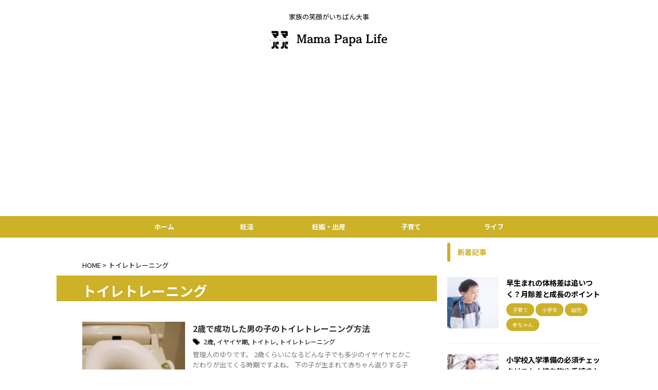

--- FILE ---
content_type: text/html; charset=UTF-8
request_url: https://mamapapalife.com/tag/%E3%83%88%E3%82%A4%E3%83%AC%E3%83%88%E3%83%AC%E3%83%BC%E3%83%8B%E3%83%B3%E3%82%B0
body_size: 14713
content:
<!DOCTYPE html>
<!--[if lt IE 7]>
<html class="ie6" lang="ja"> <![endif]-->
<!--[if IE 7]>
<html class="i7" lang="ja"> <![endif]-->
<!--[if IE 8]>
<html class="ie" lang="ja"> <![endif]-->
<!--[if gt IE 8]><!-->
<html lang="ja" class="s-navi-search-overlay ">
	<!--<![endif]-->
	<head prefix="og: http://ogp.me/ns# fb: http://ogp.me/ns/fb# article: http://ogp.me/ns/article#">
		
	<!-- Global site tag (gtag.js) - Google Analytics -->
	<script async src="https://www.googletagmanager.com/gtag/js?id=G-PRM45B02BT"></script>
	<script>
	  window.dataLayer = window.dataLayer || [];
	  function gtag(){dataLayer.push(arguments);}
	  gtag('js', new Date());

	  gtag('config', 'G-PRM45B02BT');
	</script>
			<meta charset="UTF-8" >
		<meta name="viewport" content="width=device-width,initial-scale=1.0,user-scalable=no,viewport-fit=cover">
		<meta name="format-detection" content="telephone=no" >
		<meta name="referrer" content="no-referrer-when-downgrade"/>

					<meta name="robots" content="noindex,follow">
		
		<link rel="alternate" type="application/rss+xml" title="Mama Papa Life RSS Feed" href="https://mamapapalife.com/feed" />
		<link rel="pingback" href="https://mamapapalife.com/xmlrpc.php" >
		<!--[if lt IE 9]>
		<script src="https://mamapapalife.com/wp-content/themes/affinger/js/html5shiv.js"></script>
		<![endif]-->
				<meta name='robots' content='max-image-preview:large' />
<title>トイレトレーニング - Mama Papa Life</title>
<link rel='dns-prefetch' href='//ajax.googleapis.com' />
<script type="text/javascript">
window._wpemojiSettings = {"baseUrl":"https:\/\/s.w.org\/images\/core\/emoji\/14.0.0\/72x72\/","ext":".png","svgUrl":"https:\/\/s.w.org\/images\/core\/emoji\/14.0.0\/svg\/","svgExt":".svg","source":{"concatemoji":"https:\/\/mamapapalife.com\/wp-includes\/js\/wp-emoji-release.min.js?ver=6.3.2"}};
/*! This file is auto-generated */
!function(i,n){var o,s,e;function c(e){try{var t={supportTests:e,timestamp:(new Date).valueOf()};sessionStorage.setItem(o,JSON.stringify(t))}catch(e){}}function p(e,t,n){e.clearRect(0,0,e.canvas.width,e.canvas.height),e.fillText(t,0,0);var t=new Uint32Array(e.getImageData(0,0,e.canvas.width,e.canvas.height).data),r=(e.clearRect(0,0,e.canvas.width,e.canvas.height),e.fillText(n,0,0),new Uint32Array(e.getImageData(0,0,e.canvas.width,e.canvas.height).data));return t.every(function(e,t){return e===r[t]})}function u(e,t,n){switch(t){case"flag":return n(e,"\ud83c\udff3\ufe0f\u200d\u26a7\ufe0f","\ud83c\udff3\ufe0f\u200b\u26a7\ufe0f")?!1:!n(e,"\ud83c\uddfa\ud83c\uddf3","\ud83c\uddfa\u200b\ud83c\uddf3")&&!n(e,"\ud83c\udff4\udb40\udc67\udb40\udc62\udb40\udc65\udb40\udc6e\udb40\udc67\udb40\udc7f","\ud83c\udff4\u200b\udb40\udc67\u200b\udb40\udc62\u200b\udb40\udc65\u200b\udb40\udc6e\u200b\udb40\udc67\u200b\udb40\udc7f");case"emoji":return!n(e,"\ud83e\udef1\ud83c\udffb\u200d\ud83e\udef2\ud83c\udfff","\ud83e\udef1\ud83c\udffb\u200b\ud83e\udef2\ud83c\udfff")}return!1}function f(e,t,n){var r="undefined"!=typeof WorkerGlobalScope&&self instanceof WorkerGlobalScope?new OffscreenCanvas(300,150):i.createElement("canvas"),a=r.getContext("2d",{willReadFrequently:!0}),o=(a.textBaseline="top",a.font="600 32px Arial",{});return e.forEach(function(e){o[e]=t(a,e,n)}),o}function t(e){var t=i.createElement("script");t.src=e,t.defer=!0,i.head.appendChild(t)}"undefined"!=typeof Promise&&(o="wpEmojiSettingsSupports",s=["flag","emoji"],n.supports={everything:!0,everythingExceptFlag:!0},e=new Promise(function(e){i.addEventListener("DOMContentLoaded",e,{once:!0})}),new Promise(function(t){var n=function(){try{var e=JSON.parse(sessionStorage.getItem(o));if("object"==typeof e&&"number"==typeof e.timestamp&&(new Date).valueOf()<e.timestamp+604800&&"object"==typeof e.supportTests)return e.supportTests}catch(e){}return null}();if(!n){if("undefined"!=typeof Worker&&"undefined"!=typeof OffscreenCanvas&&"undefined"!=typeof URL&&URL.createObjectURL&&"undefined"!=typeof Blob)try{var e="postMessage("+f.toString()+"("+[JSON.stringify(s),u.toString(),p.toString()].join(",")+"));",r=new Blob([e],{type:"text/javascript"}),a=new Worker(URL.createObjectURL(r),{name:"wpTestEmojiSupports"});return void(a.onmessage=function(e){c(n=e.data),a.terminate(),t(n)})}catch(e){}c(n=f(s,u,p))}t(n)}).then(function(e){for(var t in e)n.supports[t]=e[t],n.supports.everything=n.supports.everything&&n.supports[t],"flag"!==t&&(n.supports.everythingExceptFlag=n.supports.everythingExceptFlag&&n.supports[t]);n.supports.everythingExceptFlag=n.supports.everythingExceptFlag&&!n.supports.flag,n.DOMReady=!1,n.readyCallback=function(){n.DOMReady=!0}}).then(function(){return e}).then(function(){var e;n.supports.everything||(n.readyCallback(),(e=n.source||{}).concatemoji?t(e.concatemoji):e.wpemoji&&e.twemoji&&(t(e.twemoji),t(e.wpemoji)))}))}((window,document),window._wpemojiSettings);
</script>
<style type="text/css">
img.wp-smiley,
img.emoji {
	display: inline !important;
	border: none !important;
	box-shadow: none !important;
	height: 1em !important;
	width: 1em !important;
	margin: 0 0.07em !important;
	vertical-align: -0.1em !important;
	background: none !important;
	padding: 0 !important;
}
</style>
	<link rel='stylesheet' id='wp-block-library-css' href='https://mamapapalife.com/wp-includes/css/dist/block-library/style.min.css?ver=6.3.2' type='text/css' media='all' />
<style id='classic-theme-styles-inline-css' type='text/css'>
/*! This file is auto-generated */
.wp-block-button__link{color:#fff;background-color:#32373c;border-radius:9999px;box-shadow:none;text-decoration:none;padding:calc(.667em + 2px) calc(1.333em + 2px);font-size:1.125em}.wp-block-file__button{background:#32373c;color:#fff;text-decoration:none}
</style>
<style id='global-styles-inline-css' type='text/css'>
body{--wp--preset--color--black: #000000;--wp--preset--color--cyan-bluish-gray: #abb8c3;--wp--preset--color--white: #ffffff;--wp--preset--color--pale-pink: #f78da7;--wp--preset--color--vivid-red: #cf2e2e;--wp--preset--color--luminous-vivid-orange: #ff6900;--wp--preset--color--luminous-vivid-amber: #fcb900;--wp--preset--color--light-green-cyan: #eefaff;--wp--preset--color--vivid-green-cyan: #00d084;--wp--preset--color--pale-cyan-blue: #8ed1fc;--wp--preset--color--vivid-cyan-blue: #0693e3;--wp--preset--color--vivid-purple: #9b51e0;--wp--preset--color--soft-red: #e92f3d;--wp--preset--color--light-grayish-red: #fdf0f2;--wp--preset--color--vivid-yellow: #ffc107;--wp--preset--color--very-pale-yellow: #fffde7;--wp--preset--color--very-light-gray: #fafafa;--wp--preset--color--very-dark-gray: #313131;--wp--preset--color--original-color-a: #00B900;--wp--preset--color--original-color-b: #f4fff4;--wp--preset--color--original-color-c: #F3E5F5;--wp--preset--color--original-color-d: #9E9D24;--wp--preset--gradient--vivid-cyan-blue-to-vivid-purple: linear-gradient(135deg,rgba(6,147,227,1) 0%,rgb(155,81,224) 100%);--wp--preset--gradient--light-green-cyan-to-vivid-green-cyan: linear-gradient(135deg,rgb(122,220,180) 0%,rgb(0,208,130) 100%);--wp--preset--gradient--luminous-vivid-amber-to-luminous-vivid-orange: linear-gradient(135deg,rgba(252,185,0,1) 0%,rgba(255,105,0,1) 100%);--wp--preset--gradient--luminous-vivid-orange-to-vivid-red: linear-gradient(135deg,rgba(255,105,0,1) 0%,rgb(207,46,46) 100%);--wp--preset--gradient--very-light-gray-to-cyan-bluish-gray: linear-gradient(135deg,rgb(238,238,238) 0%,rgb(169,184,195) 100%);--wp--preset--gradient--cool-to-warm-spectrum: linear-gradient(135deg,rgb(74,234,220) 0%,rgb(151,120,209) 20%,rgb(207,42,186) 40%,rgb(238,44,130) 60%,rgb(251,105,98) 80%,rgb(254,248,76) 100%);--wp--preset--gradient--blush-light-purple: linear-gradient(135deg,rgb(255,206,236) 0%,rgb(152,150,240) 100%);--wp--preset--gradient--blush-bordeaux: linear-gradient(135deg,rgb(254,205,165) 0%,rgb(254,45,45) 50%,rgb(107,0,62) 100%);--wp--preset--gradient--luminous-dusk: linear-gradient(135deg,rgb(255,203,112) 0%,rgb(199,81,192) 50%,rgb(65,88,208) 100%);--wp--preset--gradient--pale-ocean: linear-gradient(135deg,rgb(255,245,203) 0%,rgb(182,227,212) 50%,rgb(51,167,181) 100%);--wp--preset--gradient--electric-grass: linear-gradient(135deg,rgb(202,248,128) 0%,rgb(113,206,126) 100%);--wp--preset--gradient--midnight: linear-gradient(135deg,rgb(2,3,129) 0%,rgb(40,116,252) 100%);--wp--preset--font-size--small: .8em;--wp--preset--font-size--medium: 20px;--wp--preset--font-size--large: 1.5em;--wp--preset--font-size--x-large: 42px;--wp--preset--font-size--st-regular: 1em;--wp--preset--font-size--huge: 3em;--wp--preset--spacing--20: 0.44rem;--wp--preset--spacing--30: 0.67rem;--wp--preset--spacing--40: 1rem;--wp--preset--spacing--50: 1.5rem;--wp--preset--spacing--60: 2.25rem;--wp--preset--spacing--70: 3.38rem;--wp--preset--spacing--80: 5.06rem;--wp--preset--shadow--natural: 6px 6px 9px rgba(0, 0, 0, 0.2);--wp--preset--shadow--deep: 12px 12px 50px rgba(0, 0, 0, 0.4);--wp--preset--shadow--sharp: 6px 6px 0px rgba(0, 0, 0, 0.2);--wp--preset--shadow--outlined: 6px 6px 0px -3px rgba(255, 255, 255, 1), 6px 6px rgba(0, 0, 0, 1);--wp--preset--shadow--crisp: 6px 6px 0px rgba(0, 0, 0, 1);}:where(.is-layout-flex){gap: 0.5em;}:where(.is-layout-grid){gap: 0.5em;}body .is-layout-flow > .alignleft{float: left;margin-inline-start: 0;margin-inline-end: 2em;}body .is-layout-flow > .alignright{float: right;margin-inline-start: 2em;margin-inline-end: 0;}body .is-layout-flow > .aligncenter{margin-left: auto !important;margin-right: auto !important;}body .is-layout-constrained > .alignleft{float: left;margin-inline-start: 0;margin-inline-end: 2em;}body .is-layout-constrained > .alignright{float: right;margin-inline-start: 2em;margin-inline-end: 0;}body .is-layout-constrained > .aligncenter{margin-left: auto !important;margin-right: auto !important;}body .is-layout-constrained > :where(:not(.alignleft):not(.alignright):not(.alignfull)){max-width: var(--wp--style--global--content-size);margin-left: auto !important;margin-right: auto !important;}body .is-layout-constrained > .alignwide{max-width: var(--wp--style--global--wide-size);}body .is-layout-flex{display: flex;}body .is-layout-flex{flex-wrap: wrap;align-items: center;}body .is-layout-flex > *{margin: 0;}body .is-layout-grid{display: grid;}body .is-layout-grid > *{margin: 0;}:where(.wp-block-columns.is-layout-flex){gap: 2em;}:where(.wp-block-columns.is-layout-grid){gap: 2em;}:where(.wp-block-post-template.is-layout-flex){gap: 1.25em;}:where(.wp-block-post-template.is-layout-grid){gap: 1.25em;}.has-black-color{color: var(--wp--preset--color--black) !important;}.has-cyan-bluish-gray-color{color: var(--wp--preset--color--cyan-bluish-gray) !important;}.has-white-color{color: var(--wp--preset--color--white) !important;}.has-pale-pink-color{color: var(--wp--preset--color--pale-pink) !important;}.has-vivid-red-color{color: var(--wp--preset--color--vivid-red) !important;}.has-luminous-vivid-orange-color{color: var(--wp--preset--color--luminous-vivid-orange) !important;}.has-luminous-vivid-amber-color{color: var(--wp--preset--color--luminous-vivid-amber) !important;}.has-light-green-cyan-color{color: var(--wp--preset--color--light-green-cyan) !important;}.has-vivid-green-cyan-color{color: var(--wp--preset--color--vivid-green-cyan) !important;}.has-pale-cyan-blue-color{color: var(--wp--preset--color--pale-cyan-blue) !important;}.has-vivid-cyan-blue-color{color: var(--wp--preset--color--vivid-cyan-blue) !important;}.has-vivid-purple-color{color: var(--wp--preset--color--vivid-purple) !important;}.has-black-background-color{background-color: var(--wp--preset--color--black) !important;}.has-cyan-bluish-gray-background-color{background-color: var(--wp--preset--color--cyan-bluish-gray) !important;}.has-white-background-color{background-color: var(--wp--preset--color--white) !important;}.has-pale-pink-background-color{background-color: var(--wp--preset--color--pale-pink) !important;}.has-vivid-red-background-color{background-color: var(--wp--preset--color--vivid-red) !important;}.has-luminous-vivid-orange-background-color{background-color: var(--wp--preset--color--luminous-vivid-orange) !important;}.has-luminous-vivid-amber-background-color{background-color: var(--wp--preset--color--luminous-vivid-amber) !important;}.has-light-green-cyan-background-color{background-color: var(--wp--preset--color--light-green-cyan) !important;}.has-vivid-green-cyan-background-color{background-color: var(--wp--preset--color--vivid-green-cyan) !important;}.has-pale-cyan-blue-background-color{background-color: var(--wp--preset--color--pale-cyan-blue) !important;}.has-vivid-cyan-blue-background-color{background-color: var(--wp--preset--color--vivid-cyan-blue) !important;}.has-vivid-purple-background-color{background-color: var(--wp--preset--color--vivid-purple) !important;}.has-black-border-color{border-color: var(--wp--preset--color--black) !important;}.has-cyan-bluish-gray-border-color{border-color: var(--wp--preset--color--cyan-bluish-gray) !important;}.has-white-border-color{border-color: var(--wp--preset--color--white) !important;}.has-pale-pink-border-color{border-color: var(--wp--preset--color--pale-pink) !important;}.has-vivid-red-border-color{border-color: var(--wp--preset--color--vivid-red) !important;}.has-luminous-vivid-orange-border-color{border-color: var(--wp--preset--color--luminous-vivid-orange) !important;}.has-luminous-vivid-amber-border-color{border-color: var(--wp--preset--color--luminous-vivid-amber) !important;}.has-light-green-cyan-border-color{border-color: var(--wp--preset--color--light-green-cyan) !important;}.has-vivid-green-cyan-border-color{border-color: var(--wp--preset--color--vivid-green-cyan) !important;}.has-pale-cyan-blue-border-color{border-color: var(--wp--preset--color--pale-cyan-blue) !important;}.has-vivid-cyan-blue-border-color{border-color: var(--wp--preset--color--vivid-cyan-blue) !important;}.has-vivid-purple-border-color{border-color: var(--wp--preset--color--vivid-purple) !important;}.has-vivid-cyan-blue-to-vivid-purple-gradient-background{background: var(--wp--preset--gradient--vivid-cyan-blue-to-vivid-purple) !important;}.has-light-green-cyan-to-vivid-green-cyan-gradient-background{background: var(--wp--preset--gradient--light-green-cyan-to-vivid-green-cyan) !important;}.has-luminous-vivid-amber-to-luminous-vivid-orange-gradient-background{background: var(--wp--preset--gradient--luminous-vivid-amber-to-luminous-vivid-orange) !important;}.has-luminous-vivid-orange-to-vivid-red-gradient-background{background: var(--wp--preset--gradient--luminous-vivid-orange-to-vivid-red) !important;}.has-very-light-gray-to-cyan-bluish-gray-gradient-background{background: var(--wp--preset--gradient--very-light-gray-to-cyan-bluish-gray) !important;}.has-cool-to-warm-spectrum-gradient-background{background: var(--wp--preset--gradient--cool-to-warm-spectrum) !important;}.has-blush-light-purple-gradient-background{background: var(--wp--preset--gradient--blush-light-purple) !important;}.has-blush-bordeaux-gradient-background{background: var(--wp--preset--gradient--blush-bordeaux) !important;}.has-luminous-dusk-gradient-background{background: var(--wp--preset--gradient--luminous-dusk) !important;}.has-pale-ocean-gradient-background{background: var(--wp--preset--gradient--pale-ocean) !important;}.has-electric-grass-gradient-background{background: var(--wp--preset--gradient--electric-grass) !important;}.has-midnight-gradient-background{background: var(--wp--preset--gradient--midnight) !important;}.has-small-font-size{font-size: var(--wp--preset--font-size--small) !important;}.has-medium-font-size{font-size: var(--wp--preset--font-size--medium) !important;}.has-large-font-size{font-size: var(--wp--preset--font-size--large) !important;}.has-x-large-font-size{font-size: var(--wp--preset--font-size--x-large) !important;}
.wp-block-navigation a:where(:not(.wp-element-button)){color: inherit;}
:where(.wp-block-post-template.is-layout-flex){gap: 1.25em;}:where(.wp-block-post-template.is-layout-grid){gap: 1.25em;}
:where(.wp-block-columns.is-layout-flex){gap: 2em;}:where(.wp-block-columns.is-layout-grid){gap: 2em;}
.wp-block-pullquote{font-size: 1.5em;line-height: 1.6;}
</style>
<link rel='stylesheet' id='contact-form-7-css' href='https://mamapapalife.com/wp-content/plugins/contact-form-7/includes/css/styles.css?ver=5.8.1' type='text/css' media='all' />
<link rel='stylesheet' id='ez-toc-css' href='https://mamapapalife.com/wp-content/plugins/easy-table-of-contents/assets/css/screen.min.css?ver=2.0.56.1' type='text/css' media='all' />
<style id='ez-toc-inline-css' type='text/css'>
div#ez-toc-container .ez-toc-title {font-size: 120%;}div#ez-toc-container .ez-toc-title {font-weight: 500;}div#ez-toc-container ul li {font-size: 95%;}div#ez-toc-container nav ul ul li ul li {font-size: 90%!important;}div#ez-toc-container {background: #f9f9f9;border: 1px solid #ccb129;}div#ez-toc-container p.ez-toc-title , #ez-toc-container .ez_toc_custom_title_icon , #ez-toc-container .ez_toc_custom_toc_icon {color: #ccb129;}div#ez-toc-container ul.ez-toc-list a {color: #6d6d6d;}div#ez-toc-container ul.ez-toc-list a:hover {color: #2a6496;}div#ez-toc-container ul.ez-toc-list a:visited {color: #428bca;}
.ez-toc-container-direction {direction: ltr;}.ez-toc-counter ul{counter-reset: item ;}.ez-toc-counter nav ul li a::before {content: counters(item, ".", decimal) ". ";display: inline-block;counter-increment: item;flex-grow: 0;flex-shrink: 0;margin-right: .2em; float: left; }.ez-toc-widget-direction {direction: ltr;}.ez-toc-widget-container ul{counter-reset: item ;}.ez-toc-widget-container nav ul li a::before {content: counters(item, ".", decimal) ". ";display: inline-block;counter-increment: item;flex-grow: 0;flex-shrink: 0;margin-right: .2em; float: left; }
</style>
<link rel='stylesheet' id='wordpress-popular-posts-css-css' href='https://mamapapalife.com/wp-content/plugins/wordpress-popular-posts/assets/css/wpp.css?ver=6.3.3' type='text/css' media='all' />
<link rel='stylesheet' id='normalize-css' href='https://mamapapalife.com/wp-content/themes/affinger/css/normalize.css?ver=1.5.9' type='text/css' media='all' />
<link rel='stylesheet' id='st_svg-css' href='https://mamapapalife.com/wp-content/themes/affinger/st_svg/style.css?ver=6.3.2' type='text/css' media='all' />
<link rel='stylesheet' id='slick-css' href='https://mamapapalife.com/wp-content/themes/affinger/vendor/slick/slick.css?ver=1.8.0' type='text/css' media='all' />
<link rel='stylesheet' id='slick-theme-css' href='https://mamapapalife.com/wp-content/themes/affinger/vendor/slick/slick-theme.css?ver=1.8.0' type='text/css' media='all' />
<link rel='stylesheet' id='fonts-googleapis-notosansjp-css' href='//fonts.googleapis.com/css?family=Noto+Sans+JP%3A400%2C700&#038;display=swap&#038;subset=japanese&#038;ver=6.3.2' type='text/css' media='all' />
<link rel='stylesheet' id='style-css' href='https://mamapapalife.com/wp-content/themes/affinger/style.css?ver=6.3.2' type='text/css' media='all' />
<link rel='stylesheet' id='child-style-css' href='https://mamapapalife.com/wp-content/themes/affinger-child/style.css?ver=6.3.2' type='text/css' media='all' />
<link rel='stylesheet' id='single-css' href='https://mamapapalife.com/wp-content/themes/affinger/st-rankcss.php' type='text/css' media='all' />
<link rel='stylesheet' id='st-themecss-css' href='https://mamapapalife.com/wp-content/themes/affinger/st-themecss-loader.php?ver=6.3.2' type='text/css' media='all' />
<script type='text/javascript' src='//ajax.googleapis.com/ajax/libs/jquery/1.11.3/jquery.min.js?ver=1.11.3' id='jquery-js'></script>
<script id="wpp-json" type="application/json">
{"sampling_active":0,"sampling_rate":100,"ajax_url":"https:\/\/mamapapalife.com\/wp-json\/wordpress-popular-posts\/v1\/popular-posts","api_url":"https:\/\/mamapapalife.com\/wp-json\/wordpress-popular-posts","ID":0,"token":"89f956be79","lang":0,"debug":0}
</script>
<script type='text/javascript' src='https://mamapapalife.com/wp-content/plugins/wordpress-popular-posts/assets/js/wpp.min.js?ver=6.3.3' id='wpp-js-js'></script>
<link rel="https://api.w.org/" href="https://mamapapalife.com/wp-json/" /><link rel="alternate" type="application/json" href="https://mamapapalife.com/wp-json/wp/v2/tags/160" />            <style id="wpp-loading-animation-styles">@-webkit-keyframes bgslide{from{background-position-x:0}to{background-position-x:-200%}}@keyframes bgslide{from{background-position-x:0}to{background-position-x:-200%}}.wpp-widget-placeholder,.wpp-widget-block-placeholder,.wpp-shortcode-placeholder{margin:0 auto;width:60px;height:3px;background:#dd3737;background:linear-gradient(90deg,#dd3737 0%,#571313 10%,#dd3737 100%);background-size:200% auto;border-radius:3px;-webkit-animation:bgslide 1s infinite linear;animation:bgslide 1s infinite linear}</style>
            <meta name="google-site-verification" content="IFBXXtMmdRS4WzIRIjVpbva_Hf2gInINADcZCdwG3FA" />
<script async src="https://pagead2.googlesyndication.com/pagead/js/adsbygoogle.js?client=ca-pub-3144898646965529"
     crossorigin="anonymous"></script>
<style type="text/css" id="custom-background-css">
body.custom-background { background-color: #ffffff; }
</style>
	<link rel="icon" href="https://mamapapalife.com/wp-content/uploads/2023/10/cropped-居酒屋　黒　シンプル　日本　ロゴ-32x32.png" sizes="32x32" />
<link rel="icon" href="https://mamapapalife.com/wp-content/uploads/2023/10/cropped-居酒屋　黒　シンプル　日本　ロゴ-192x192.png" sizes="192x192" />
<link rel="apple-touch-icon" href="https://mamapapalife.com/wp-content/uploads/2023/10/cropped-居酒屋　黒　シンプル　日本　ロゴ-180x180.png" />
<meta name="msapplication-TileImage" content="https://mamapapalife.com/wp-content/uploads/2023/10/cropped-居酒屋　黒　シンプル　日本　ロゴ-270x270.png" />
		
<!-- OGP -->

<meta property="og:type" content="website">
<meta property="og:title" content="Mama Papa Life">
<meta property="og:url" content="https://mamapapalife.com">
<meta property="og:description" content="家族の笑顔がいちばん大事">
<meta property="og:site_name" content="Mama Papa Life">
<meta property="og:image" content="https://mamapapalife.com/wp-content/themes/affinger/images/no-img.png">


				<meta name="twitter:card" content="summary_large_image">
	
	<meta name="twitter:site" content="@yurio414">
	<meta name="twitter:title" content="Mama Papa Life">
	<meta name="twitter:description" content="家族の笑顔がいちばん大事">
	<meta name="twitter:image" content="https://mamapapalife.com/wp-content/themes/affinger/images/no-img.png">
<!-- /OGP -->
		


<script>
	(function (window, document, $, undefined) {
		'use strict';

		var SlideBox = (function () {
			/**
			 * @param $element
			 *
			 * @constructor
			 */
			function SlideBox($element) {
				this._$element = $element;
			}

			SlideBox.prototype.$content = function () {
				return this._$element.find('[data-st-slidebox-content]');
			};

			SlideBox.prototype.$toggle = function () {
				return this._$element.find('[data-st-slidebox-toggle]');
			};

			SlideBox.prototype.$icon = function () {
				return this._$element.find('[data-st-slidebox-icon]');
			};

			SlideBox.prototype.$text = function () {
				return this._$element.find('[data-st-slidebox-text]');
			};

			SlideBox.prototype.is_expanded = function () {
				return !!(this._$element.filter('[data-st-slidebox-expanded="true"]').length);
			};

			SlideBox.prototype.expand = function () {
				var self = this;

				this.$content().slideDown()
					.promise()
					.then(function () {
						var $icon = self.$icon();
						var $text = self.$text();

						$icon.removeClass($icon.attr('data-st-slidebox-icon-collapsed'))
							.addClass($icon.attr('data-st-slidebox-icon-expanded'))

						$text.text($text.attr('data-st-slidebox-text-expanded'))

						self._$element.removeClass('is-collapsed')
							.addClass('is-expanded');

						self._$element.attr('data-st-slidebox-expanded', 'true');
					});
			};

			SlideBox.prototype.collapse = function () {
				var self = this;

				this.$content().slideUp()
					.promise()
					.then(function () {
						var $icon = self.$icon();
						var $text = self.$text();

						$icon.removeClass($icon.attr('data-st-slidebox-icon-expanded'))
							.addClass($icon.attr('data-st-slidebox-icon-collapsed'))

						$text.text($text.attr('data-st-slidebox-text-collapsed'))

						self._$element.removeClass('is-expanded')
							.addClass('is-collapsed');

						self._$element.attr('data-st-slidebox-expanded', 'false');
					});
			};

			SlideBox.prototype.toggle = function () {
				if (this.is_expanded()) {
					this.collapse();
				} else {
					this.expand();
				}
			};

			SlideBox.prototype.add_event_listeners = function () {
				var self = this;

				this.$toggle().on('click', function (event) {
					self.toggle();
				});
			};

			SlideBox.prototype.initialize = function () {
				this.add_event_listeners();
			};

			return SlideBox;
		}());

		function on_ready() {
			var slideBoxes = [];

			$('[data-st-slidebox]').each(function () {
				var $element = $(this);
				var slideBox = new SlideBox($element);

				slideBoxes.push(slideBox);

				slideBox.initialize();
			});

			return slideBoxes;
		}

		$(on_ready);
	}(window, window.document, jQuery));
</script>


<script>
	(function (window, document, $, undefined) {
		'use strict';

		$(function(){
			/* 第一階層のみの目次にクラスを挿入 */
			$("#toc_container:not(:has(ul ul))").addClass("only-toc");
			/* アコーディオンメニュー内のカテゴリーにクラス追加 */
			$(".st-ac-box ul:has(.cat-item)").each(function(){
				$(this).addClass("st-ac-cat");
			});
		});
	}(window, window.document, jQuery));
</script>

<script>
	(function (window, document, $, undefined) {
		'use strict';

		$(function(){
									$('.st-star').parent('.rankh4').css('padding-bottom','5px'); // スターがある場合のランキング見出し調整
		});
	}(window, window.document, jQuery));
</script>



	<script>
		(function (window, document, $, undefined) {
			'use strict';

			$(function() {
				$('.is-style-st-paragraph-kaiwa').wrapInner('<span class="st-paragraph-kaiwa-text">');
			});
		}(window, window.document, jQuery));
	</script>

	<script>
		(function (window, document, $, undefined) {
			'use strict';

			$(function() {
				$('.is-style-st-paragraph-kaiwa-b').wrapInner('<span class="st-paragraph-kaiwa-text">');
			});
		}(window, window.document, jQuery));
	</script>

<script>
	/* Gutenbergスタイルを調整 */
	(function (window, document, $, undefined) {
		'use strict';

		$(function() {
			$( '[class^="is-style-st-paragraph-"],[class*=" is-style-st-paragraph-"]' ).wrapInner( '<span class="st-noflex"></span>' );
		});
	}(window, window.document, jQuery));
</script>



			</head>
	<body class="archive tag tag-160 custom-background not-front-page" >				<div id="st-ami">
				<div id="wrapper" class="" ontouchstart="">
				<div id="wrapper-in">

					

<header id="st-headwide">
	<div id="header-full">
		<div id="headbox-bg">
			<div id="headbox">

					<nav id="s-navi" class="pcnone" data-st-nav data-st-nav-type="normal">
		<dl class="acordion is-active" data-st-nav-primary>
			<dt class="trigger">
				<p class="acordion_button"><span class="op op-menu"><i class="st-fa st-svg-menu_thin"></i></span></p>

									<p class="acordion_button acordion_button_search"><span class="op op-search"><i class="st-fa st-svg-search_s op-search-close_thin"></i></span></p>
				
									<div id="st-mobile-logo"></div>
				
				<!-- 追加メニュー -->
				
				<!-- 追加メニュー2 -->
				
			</dt>

			<dd class="acordion_tree">
				<div class="acordion_tree_content">

					
					<div class="menu-%e3%83%a1%e3%83%8b%e3%83%a5%e3%83%bc-container"><ul id="menu-%e3%83%a1%e3%83%8b%e3%83%a5%e3%83%bc" class="menu"><li id="menu-item-139" class="menu-item menu-item-type-custom menu-item-object-custom menu-item-home menu-item-139"><a href="https://mamapapalife.com"><span class="menu-item-label">ホーム</span></a></li>
<li id="menu-item-2617" class="menu-item menu-item-type-taxonomy menu-item-object-category menu-item-2617"><a href="https://mamapapalife.com/category/for-pregnancy"><span class="menu-item-label">妊活</span></a></li>
<li id="menu-item-122" class="menu-item menu-item-type-taxonomy menu-item-object-category menu-item-has-children menu-item-122"><a href="https://mamapapalife.com/category/pregnancy-and-childbirth"><span class="menu-item-label">妊娠・出産</span></a>
<ul class="sub-menu">
	<li id="menu-item-2618" class="menu-item menu-item-type-taxonomy menu-item-object-category menu-item-2618"><a href="https://mamapapalife.com/category/pregnancy-and-childbirth/early-pregnancy"><span class="menu-item-label">妊娠初期2～4ヶ月</span></a></li>
	<li id="menu-item-2619" class="menu-item menu-item-type-taxonomy menu-item-object-category menu-item-2619"><a href="https://mamapapalife.com/category/pregnancy-and-childbirth/mid-term-pregnancy"><span class="menu-item-label">妊娠中期5～7ヶ月</span></a></li>
	<li id="menu-item-2620" class="menu-item menu-item-type-taxonomy menu-item-object-category menu-item-2620"><a href="https://mamapapalife.com/category/pregnancy-and-childbirth/late-pregnancy"><span class="menu-item-label">妊娠後期8～10ヶ月</span></a></li>
	<li id="menu-item-2625" class="menu-item menu-item-type-taxonomy menu-item-object-category menu-item-2625"><a href="https://mamapapalife.com/category/pregnancy-and-childbirth/prepare-birth"><span class="menu-item-label">出産準備</span></a></li>
	<li id="menu-item-2621" class="menu-item menu-item-type-taxonomy menu-item-object-category menu-item-2621"><a href="https://mamapapalife.com/category/pregnancy-and-childbirth/cildbirth"><span class="menu-item-label">出産</span></a></li>
	<li id="menu-item-2622" class="menu-item menu-item-type-taxonomy menu-item-object-category menu-item-2622"><a href="https://mamapapalife.com/category/pregnancy-and-childbirth/postpartum"><span class="menu-item-label">産後</span></a></li>
</ul>
</li>
<li id="menu-item-120" class="menu-item menu-item-type-taxonomy menu-item-object-category menu-item-has-children menu-item-120"><a href="https://mamapapalife.com/category/parenting"><span class="menu-item-label">子育て</span></a>
<ul class="sub-menu">
	<li id="menu-item-706" class="menu-item menu-item-type-taxonomy menu-item-object-category menu-item-706"><a href="https://mamapapalife.com/category/parenting/baby"><span class="menu-item-label">赤ちゃん</span></a></li>
	<li id="menu-item-707" class="menu-item menu-item-type-taxonomy menu-item-object-category menu-item-707"><a href="https://mamapapalife.com/category/parenting/infant"><span class="menu-item-label">幼児</span></a></li>
	<li id="menu-item-708" class="menu-item menu-item-type-taxonomy menu-item-object-category menu-item-708"><a href="https://mamapapalife.com/category/parenting/elementary-school-student"><span class="menu-item-label">小学生</span></a></li>
	<li id="menu-item-2582" class="menu-item menu-item-type-taxonomy menu-item-object-category menu-item-2582"><a href="https://mamapapalife.com/category/life/event"><span class="menu-item-label">イベント</span></a></li>
</ul>
</li>
<li id="menu-item-211" class="menu-item menu-item-type-taxonomy menu-item-object-category menu-item-has-children menu-item-211"><a href="https://mamapapalife.com/category/life"><span class="menu-item-label">ライフ</span></a>
<ul class="sub-menu">
	<li id="menu-item-2585" class="menu-item menu-item-type-taxonomy menu-item-object-category menu-item-2585"><a href="https://mamapapalife.com/category/life/housekeeping"><span class="menu-item-label">家事</span></a></li>
	<li id="menu-item-2581" class="menu-item menu-item-type-taxonomy menu-item-object-category menu-item-2581"><a href="https://mamapapalife.com/category/life/beauty"><span class="menu-item-label">美容</span></a></li>
	<li id="menu-item-2584" class="menu-item menu-item-type-taxonomy menu-item-object-category menu-item-2584"><a href="https://mamapapalife.com/category/life/money"><span class="menu-item-label">お金</span></a></li>
	<li id="menu-item-2587" class="menu-item menu-item-type-taxonomy menu-item-object-category menu-item-2587"><a href="https://mamapapalife.com/category/life/safty"><span class="menu-item-label">安全対策</span></a></li>
	<li id="menu-item-2588" class="menu-item menu-item-type-taxonomy menu-item-object-category menu-item-2588"><a href="https://mamapapalife.com/category/life/works"><span class="menu-item-label">お仕事</span></a></li>
	<li id="menu-item-2589" class="menu-item menu-item-type-taxonomy menu-item-object-category menu-item-2589"><a href="https://mamapapalife.com/category/life/livinghouse"><span class="menu-item-label">住まい</span></a></li>
	<li id="menu-item-2591" class="menu-item menu-item-type-taxonomy menu-item-object-category menu-item-2591"><a href="https://mamapapalife.com/category/life/travel"><span class="menu-item-label">旅行・おでかけ</span></a></li>
</ul>
</li>
</ul></div>
					<div class="clear"></div>

					
				</div>
			</dd>

							<dd class="acordion_search">
					<div class="acordion_search_content">
													<div id="search" class="search-custom-d">
	<form method="get" id="searchform" action="https://mamapapalife.com/">
		<label class="hidden" for="s">
					</label>
		<input type="text" placeholder="" value="" name="s" id="s" />
		<input type="submit" value="&#xf002;" class="st-fa" id="searchsubmit" />
	</form>
</div>
<!-- /stinger -->
											</div>
				</dd>
					</dl>

					</nav>

									<div id="header-l">
						
						<div id="st-text-logo">
							
    
		
			<!-- キャプション -->
			
				          		 	 <p class="descr sitenametop">
           		     	家族の笑顔がいちばん大事           			 </p>
				
			
			<!-- ロゴ又はブログ名 -->
			          		  <p class="sitename"><a href="https://mamapapalife.com/">
              		  							<img class="sitename-bottom" src="https://mamapapalife.com/wp-content/uploads/2023/10/名称未設定のデザイン-1.png" width="250" height="60" alt="Mama Papa Life">               		           		  </a></p>
        				<!-- ロゴ又はブログ名ここまで -->

		
	
						</div>
					</div><!-- /#header-l -->
				
				<div id="header-r" class="smanone">
					
				</div><!-- /#header-r -->

			</div><!-- /#headbox -->
		</div><!-- /#headbox-bg clearfix -->

		
		
		
		
			

			<div id="gazou-wide">
					<div id="st-menubox">
			<div id="st-menuwide">
				<nav class="smanone clearfix"><ul id="menu-%e3%83%a1%e3%83%8b%e3%83%a5%e3%83%bc-1" class="menu"><li class="menu-item menu-item-type-custom menu-item-object-custom menu-item-home menu-item-139"><a href="https://mamapapalife.com">ホーム</a></li>
<li class="menu-item menu-item-type-taxonomy menu-item-object-category menu-item-2617"><a href="https://mamapapalife.com/category/for-pregnancy">妊活</a></li>
<li class="menu-item menu-item-type-taxonomy menu-item-object-category menu-item-has-children menu-item-122"><a href="https://mamapapalife.com/category/pregnancy-and-childbirth">妊娠・出産</a>
<ul class="sub-menu">
	<li class="menu-item menu-item-type-taxonomy menu-item-object-category menu-item-2618"><a href="https://mamapapalife.com/category/pregnancy-and-childbirth/early-pregnancy">妊娠初期2～4ヶ月</a></li>
	<li class="menu-item menu-item-type-taxonomy menu-item-object-category menu-item-2619"><a href="https://mamapapalife.com/category/pregnancy-and-childbirth/mid-term-pregnancy">妊娠中期5～7ヶ月</a></li>
	<li class="menu-item menu-item-type-taxonomy menu-item-object-category menu-item-2620"><a href="https://mamapapalife.com/category/pregnancy-and-childbirth/late-pregnancy">妊娠後期8～10ヶ月</a></li>
	<li class="menu-item menu-item-type-taxonomy menu-item-object-category menu-item-2625"><a href="https://mamapapalife.com/category/pregnancy-and-childbirth/prepare-birth">出産準備</a></li>
	<li class="menu-item menu-item-type-taxonomy menu-item-object-category menu-item-2621"><a href="https://mamapapalife.com/category/pregnancy-and-childbirth/cildbirth">出産</a></li>
	<li class="menu-item menu-item-type-taxonomy menu-item-object-category menu-item-2622"><a href="https://mamapapalife.com/category/pregnancy-and-childbirth/postpartum">産後</a></li>
</ul>
</li>
<li class="menu-item menu-item-type-taxonomy menu-item-object-category menu-item-has-children menu-item-120"><a href="https://mamapapalife.com/category/parenting">子育て</a>
<ul class="sub-menu">
	<li class="menu-item menu-item-type-taxonomy menu-item-object-category menu-item-706"><a href="https://mamapapalife.com/category/parenting/baby">赤ちゃん</a></li>
	<li class="menu-item menu-item-type-taxonomy menu-item-object-category menu-item-707"><a href="https://mamapapalife.com/category/parenting/infant">幼児</a></li>
	<li class="menu-item menu-item-type-taxonomy menu-item-object-category menu-item-708"><a href="https://mamapapalife.com/category/parenting/elementary-school-student">小学生</a></li>
	<li class="menu-item menu-item-type-taxonomy menu-item-object-category menu-item-2582"><a href="https://mamapapalife.com/category/life/event">イベント</a></li>
</ul>
</li>
<li class="menu-item menu-item-type-taxonomy menu-item-object-category menu-item-has-children menu-item-211"><a href="https://mamapapalife.com/category/life">ライフ</a>
<ul class="sub-menu">
	<li class="menu-item menu-item-type-taxonomy menu-item-object-category menu-item-2585"><a href="https://mamapapalife.com/category/life/housekeeping">家事</a></li>
	<li class="menu-item menu-item-type-taxonomy menu-item-object-category menu-item-2581"><a href="https://mamapapalife.com/category/life/beauty">美容</a></li>
	<li class="menu-item menu-item-type-taxonomy menu-item-object-category menu-item-2584"><a href="https://mamapapalife.com/category/life/money">お金</a></li>
	<li class="menu-item menu-item-type-taxonomy menu-item-object-category menu-item-2587"><a href="https://mamapapalife.com/category/life/safty">安全対策</a></li>
	<li class="menu-item menu-item-type-taxonomy menu-item-object-category menu-item-2588"><a href="https://mamapapalife.com/category/life/works">お仕事</a></li>
	<li class="menu-item menu-item-type-taxonomy menu-item-object-category menu-item-2589"><a href="https://mamapapalife.com/category/life/livinghouse">住まい</a></li>
	<li class="menu-item menu-item-type-taxonomy menu-item-object-category menu-item-2591"><a href="https://mamapapalife.com/category/life/travel">旅行・おでかけ</a></li>
</ul>
</li>
</ul></nav>			</div>
		</div>
										<div id="st-headerbox">
						<div id="st-header">
						</div>
					</div>
									</div>
		
	</div><!-- #header-full -->

	





</header>

					<div id="content-w">

						
						

<div id="content" class="clearfix">
	<div id="contentInner">
		<main >
			<article>
				<!--ぱんくず -->
									<div id="breadcrumb">
					<ol>
						<li><a href="https://mamapapalife.com"><span>HOME</span></a> > </li>
						<li>トイレトレーニング</li>
					</ol>
					</div>
								<!--/ ぱんくず -->
				<!--ループ開始-->
				<div class="post">
					<h1 class="entry-title">
													トイレトレーニング											</h1>
				</div><!-- /post -->
				<aside>
					<div class="kanren ">
			
		<dl class="clearfix">
			<dt><a href="https://mamapapalife.com/toilet-training-2">
											<img width="150" height="150" src="https://mamapapalife.com/wp-content/uploads/2019/06/36a2bb78981ad951bb8266045d629385_s-150x150.jpg" class="attachment-thumbnail size-thumbnail wp-post-image" alt="" decoding="async" />									</a></dt>
			<dd>
								<h3><a href="https://mamapapalife.com/toilet-training-2">
						2歳で成功した男の子のトイレトレーニング方法					</a></h3>

							<div class="blog_info">
			<p><span class="pcone"><i class="st-fa st-svg-tags"></i>&nbsp;<a href="https://mamapapalife.com/tag/2%e6%ad%b3" rel="tag">2歳</a>, <a href="https://mamapapalife.com/tag/%e3%82%a4%e3%83%a4%e3%82%a4%e3%83%a4%e6%9c%9f" rel="tag">イヤイヤ期</a>, <a href="https://mamapapalife.com/tag/%e3%83%88%e3%82%a4%e3%83%88%e3%83%ac" rel="tag">トイトレ</a>, <a href="https://mamapapalife.com/tag/%e3%83%88%e3%82%a4%e3%83%ac%e3%83%88%e3%83%ac%e3%83%bc%e3%83%8b%e3%83%b3%e3%82%b0" rel="tag">トイレトレーニング</a></span></p>
		</div>
	
					<div class="st-excerpt smanone">
		<p>管理人のゆりです。 2歳くらいになるどんな子でも多少のイヤイヤとかこだわりが出てくる時期ですよね。 下の子が生まれて赤ちゃん返りする子もいるかもしれません。まだまだママやパパに甘えていたい時期でしょう ... </p>
	</div>

				<div class="st-catgroup-under">
	
	<p class="st-catgroup itiran-category">
		<a href="https://mamapapalife.com/category/parenting/infant" title="View all posts in 幼児" rel="category tag"><span class="catname st-catid57">幼児</span></a>	</p>
</div>
			</dd>
		</dl>
			
		<dl class="clearfix">
			<dt><a href="https://mamapapalife.com/potty-or-auxiliary-toilet-seat">
											<img width="150" height="150" src="https://mamapapalife.com/wp-content/uploads/2017/10/6e5d3faee7269d9f0ad704078e4c0dd8-150x150.jpg" class="attachment-thumbnail size-thumbnail wp-post-image" alt="" decoding="async" />									</a></dt>
			<dd>
								<h3><a href="https://mamapapalife.com/potty-or-auxiliary-toilet-seat">
						おまると補助便座はどっちがいい? それぞれのメリットデメリットとトレーニングのしやすさ比較					</a></h3>

							<div class="blog_info">
			<p><span class="pcone"><i class="st-fa st-svg-tags"></i>&nbsp;<a href="https://mamapapalife.com/tag/%e3%81%8a%e3%81%be%e3%82%8b" rel="tag">おまる</a>, <a href="https://mamapapalife.com/tag/%e3%83%88%e3%82%a4%e3%83%ac%e3%83%88%e3%83%ac%e3%83%bc%e3%83%8b%e3%83%b3%e3%82%b0" rel="tag">トイレトレーニング</a>, <a href="https://mamapapalife.com/tag/%e8%a3%9c%e5%8a%a9%e4%be%bf%e5%ba%a7" rel="tag">補助便座</a></span></p>
		</div>
	
					<div class="st-excerpt smanone">
		<p>2歳過ぎるくらいから、多くのママさんが気になりだしてくるのが、トイレトレーニングですよね。 &nbsp; トイレトレーニングのグッズと言えば、真っ先に浮かんでくるのが、おまると補助便座ではないでしょう ... </p>
	</div>

				<div class="st-catgroup-under">
	
	<p class="st-catgroup itiran-category">
		<a href="https://mamapapalife.com/category/parenting/infant" title="View all posts in 幼児" rel="category tag"><span class="catname st-catid57">幼児</span></a>	</p>
</div>
			</dd>
		</dl>
			
		<dl class="clearfix">
			<dt><a href="https://mamapapalife.com/diapers">
											<img width="150" height="150" src="https://mamapapalife.com/wp-content/uploads/2017/04/406e778c0312c5fecfc3ff643e21583b-150x150.jpg" class="attachment-thumbnail size-thumbnail wp-post-image" alt="" decoding="async" />									</a></dt>
			<dd>
								<h3><a href="https://mamapapalife.com/diapers">
						おむつはずしにベストな時期はいつ?トイレトレーニングの進め方!!					</a></h3>

							<div class="blog_info">
			<p><span class="pcone"><i class="st-fa st-svg-tags"></i>&nbsp;<a href="https://mamapapalife.com/tag/%e3%81%8a%e3%82%80%e3%81%a4" rel="tag">おむつ</a>, <a href="https://mamapapalife.com/tag/%e3%83%88%e3%82%a4%e3%83%ac%e3%83%88%e3%83%ac%e3%83%bc%e3%83%8b%e3%83%b3%e3%82%b0" rel="tag">トイレトレーニング</a></span></p>
		</div>
	
					<div class="st-excerpt smanone">
		<p>子供が1歳を過ぎると、ママの中で気になってくることと言ったら、おむつはずしのことではないでしょうか。 いつから始めるのかな～とぼんやり考えているママさんもいますよね。 これが、2歳過ぎてくると早い子だ ... </p>
	</div>

				<div class="st-catgroup-under">
	
	<p class="st-catgroup itiran-category">
		<a href="https://mamapapalife.com/category/parenting/infant" title="View all posts in 幼児" rel="category tag"><span class="catname st-catid57">幼児</span></a>	</p>
</div>
			</dd>
		</dl>
	</div>
						<div class="st-pagelink">
		<div class="st-pagelink-in">
				</div>
	</div>
				</aside>
			</article>
		</main>
	</div>
	<!-- /#contentInner -->
	

	
			<div id="side">
			<aside>
				
									<h4 class="menu_underh2">新着記事</h4><div class="kanren ">
							
			<dl class="clearfix">
				<dt><a href="https://mamapapalife.com/early-born-physical-difference">
													<img width="150" height="150" src="https://mamapapalife.com/wp-content/uploads/2025/03/25771547_m-150x150.jpg" class="attachment-thumbnail size-thumbnail wp-post-image" alt="" decoding="async" srcset="https://mamapapalife.com/wp-content/uploads/2025/03/25771547_m-150x150.jpg 150w, https://mamapapalife.com/wp-content/uploads/2025/03/25771547_m-100x100.jpg 100w" sizes="(max-width: 150px) 100vw, 150px" />											</a></dt>
				<dd>
										<h5 class="kanren-t"><a href="https://mamapapalife.com/early-born-physical-difference">早生まれの体格差は追いつく？月齢差と成長のポイント</a></h5>
										
					<div class="st-catgroup-under">
	
	<p class="st-catgroup itiran-category">
		<a href="https://mamapapalife.com/category/parenting" title="View all posts in 子育て" rel="category tag"><span class="catname st-catid2">子育て</span></a> <a href="https://mamapapalife.com/category/parenting/elementary-school-student" title="View all posts in 小学生" rel="category tag"><span class="catname st-catid58">小学生</span></a> <a href="https://mamapapalife.com/category/parenting/infant" title="View all posts in 幼児" rel="category tag"><span class="catname st-catid57">幼児</span></a> <a href="https://mamapapalife.com/category/parenting/baby" title="View all posts in 赤ちゃん" rel="category tag"><span class="catname st-catid56">赤ちゃん</span></a>	</p>
</div>
				</dd>
			</dl>
					
			<dl class="clearfix">
				<dt><a href="https://mamapapalife.com/school-enrollment-checklist">
													<img width="150" height="150" src="https://mamapapalife.com/wp-content/uploads/2025/02/31994929_m-150x150.jpg" class="attachment-thumbnail size-thumbnail wp-post-image" alt="" decoding="async" srcset="https://mamapapalife.com/wp-content/uploads/2025/02/31994929_m-150x150.jpg 150w, https://mamapapalife.com/wp-content/uploads/2025/02/31994929_m-100x100.jpg 100w" sizes="(max-width: 150px) 100vw, 150px" />											</a></dt>
				<dd>
										<h5 class="kanren-t"><a href="https://mamapapalife.com/school-enrollment-checklist">小学校入学準備の必須チェックリスト！持ち物や手続きも紹介</a></h5>
										
					<div class="st-catgroup-under">
	
	<p class="st-catgroup itiran-category">
		<a href="https://mamapapalife.com/category/parenting" title="View all posts in 子育て" rel="category tag"><span class="catname st-catid2">子育て</span></a> <a href="https://mamapapalife.com/category/parenting/elementary-school-student" title="View all posts in 小学生" rel="category tag"><span class="catname st-catid58">小学生</span></a>	</p>
</div>
				</dd>
			</dl>
					
			<dl class="clearfix">
				<dt><a href="https://mamapapalife.com/postpartum-diet">
													<img width="150" height="150" src="https://mamapapalife.com/wp-content/uploads/2023/11/27403520_s-150x150.jpg" class="attachment-thumbnail size-thumbnail wp-post-image" alt="産後 ダイエット いつまで が 勝負" decoding="async" srcset="https://mamapapalife.com/wp-content/uploads/2023/11/27403520_s-150x150.jpg 150w, https://mamapapalife.com/wp-content/uploads/2023/11/27403520_s-100x100.jpg 100w" sizes="(max-width: 150px) 100vw, 150px" />											</a></dt>
				<dd>
										<h5 class="kanren-t"><a href="https://mamapapalife.com/postpartum-diet">産後ダイエット:いつまでが勝負期間？遅い？早い？6か月以降は…</a></h5>
										
					<div class="st-catgroup-under">
	
	<p class="st-catgroup itiran-category">
		<a href="https://mamapapalife.com/category/pregnancy-and-childbirth/postpartum" title="View all posts in 産後" rel="category tag"><span class="catname st-catid345">産後</span></a>	</p>
</div>
				</dd>
			</dl>
					
			<dl class="clearfix">
				<dt><a href="https://mamapapalife.com/household-automation">
													<img width="150" height="150" src="https://mamapapalife.com/wp-content/uploads/2023/11/28141186_s-150x150.jpg" class="attachment-thumbnail size-thumbnail wp-post-image" alt="家事　自動化" decoding="async" srcset="https://mamapapalife.com/wp-content/uploads/2023/11/28141186_s-150x150.jpg 150w, https://mamapapalife.com/wp-content/uploads/2023/11/28141186_s-100x100.jpg 100w" sizes="(max-width: 150px) 100vw, 150px" />											</a></dt>
				<dd>
										<h5 class="kanren-t"><a href="https://mamapapalife.com/household-automation">家事の自動化計画:省家事で快適生活を手に入れる</a></h5>
										
					<div class="st-catgroup-under">
	
	<p class="st-catgroup itiran-category">
		<a href="https://mamapapalife.com/category/life/housekeeping" title="View all posts in 家事" rel="category tag"><span class="catname st-catid137">家事</span></a>	</p>
</div>
				</dd>
			</dl>
					
			<dl class="clearfix">
				<dt><a href="https://mamapapalife.com/length-of-hospital-stay">
													<img width="150" height="150" src="https://mamapapalife.com/wp-content/uploads/2023/10/26883362_s-150x150.jpg" class="attachment-thumbnail size-thumbnail wp-post-image" alt="帝王切開 入院期間 2 人目" decoding="async" srcset="https://mamapapalife.com/wp-content/uploads/2023/10/26883362_s-150x150.jpg 150w, https://mamapapalife.com/wp-content/uploads/2023/10/26883362_s-100x100.jpg 100w" sizes="(max-width: 150px) 100vw, 150px" />											</a></dt>
				<dd>
										<h5 class="kanren-t"><a href="https://mamapapalife.com/length-of-hospital-stay">帝王切開の入院期間:2人目以降の出産までの期間と入院日数</a></h5>
										
					<div class="st-catgroup-under">
	
	<p class="st-catgroup itiran-category">
		<a href="https://mamapapalife.com/category/pregnancy-and-childbirth/cildbirth" title="View all posts in 出産" rel="category tag"><span class="catname st-catid344">出産</span></a>	</p>
</div>
				</dd>
			</dl>
					</div>
				
									<div id="mybox">
													<div id="block-14" class="side-widgets widget_block"><a href="//af.moshimo.com/af/c/click?a_id=4234806&p_id=4587&pc_id=11989&pl_id=61483" rel="nofollow" referrerpolicy="no-referrer-when-downgrade"><img decoding="async" src="//image.moshimo.com/af-img/1349/000000061483.jpg" width="336" height="280" style="border:none;"></a><img decoding="async" src="//i.moshimo.com/af/i/impression?a_id=4234806&p_id=4587&pc_id=11989&pl_id=61483" width="1" height="1" style="border:none;"></div><div id="search-6" class="side-widgets widget_search"><p class="st-widgets-title"><span>サイト内検索</span></p><div id="search" class="search-custom-d">
	<form method="get" id="searchform" action="https://mamapapalife.com/">
		<label class="hidden" for="s">
					</label>
		<input type="text" placeholder="" value="" name="s" id="s" />
		<input type="submit" value="&#xf002;" class="st-fa" id="searchsubmit" />
	</form>
</div>
<!-- /stinger -->
</div><div id="categories-9" class="side-widgets widget_categories"><p class="st-widgets-title"><span>カテゴリー</span></p><form action="https://mamapapalife.com" method="get"><label class="screen-reader-text" for="cat">カテゴリー</label><select  name='cat' id='cat' class='postform'>
	<option value='-1'>カテゴリーを選択</option>
	<option class="level-0" value="21">Life</option>
	<option class="level-0" value="206">お仕事</option>
	<option class="level-0" value="118">お金</option>
	<option class="level-0" value="70">イベント</option>
	<option class="level-0" value="210">住まい</option>
	<option class="level-0" value="344">出産</option>
	<option class="level-0" value="346">出産準備</option>
	<option class="level-0" value="13">妊娠・出産</option>
	<option class="level-0" value="342">妊娠中期5～7ヶ月</option>
	<option class="level-0" value="341">妊娠初期2～4ヶ月</option>
	<option class="level-0" value="343">妊娠後期8～10ヶ月</option>
	<option class="level-0" value="340">妊活</option>
	<option class="level-0" value="2">子育て</option>
	<option class="level-0" value="198">安全対策</option>
	<option class="level-0" value="137">家事</option>
	<option class="level-0" value="58">小学生</option>
	<option class="level-0" value="57">幼児</option>
	<option class="level-0" value="305">旅行・おでかけ</option>
	<option class="level-0" value="345">産後</option>
	<option class="level-0" value="59">美容</option>
	<option class="level-0" value="56">赤ちゃん</option>
</select>
</form>
<script type="text/javascript">
/* <![CDATA[ */
(function() {
	var dropdown = document.getElementById( "cat" );
	function onCatChange() {
		if ( dropdown.options[ dropdown.selectedIndex ].value > 0 ) {
			dropdown.parentNode.submit();
		}
	}
	dropdown.onchange = onCatChange;
})();
/* ]]> */
</script>

			</div><div id="authorst_widget-5" class="side-widgets widget_authorst_widget"><div class="st-author-box st-author-master">

<div class="st-author-profile">
		<div class="st-author-profile-avatar">
					<img alt='アバター画像' src='https://mamapapalife.com/wp-content/uploads/2018/02/hirapapa_avatar_1519487248-150x150.jpg' srcset='https://mamapapalife.com/wp-content/uploads/2018/02/hirapapa_avatar_1519487248-300x300.jpg 2x' class='avatar avatar-150 photo' height='150' width='150' decoding='async'/>			</div>

	<div class="post st-author-profile-content">
		<p class="st-author-nickname">ゆり</p>
		<p class="st-author-description">管理人のゆりです。3児の母です。出産を機にOLを辞めて、在宅でできる仕事をしながら家事と子育てに奮闘しています。省家事をモットーに「やらなくていいことはやらない！」と日々、シンプルさと効率を追求しています！</p>
		<div class="sns">
			<ul class="profile-sns clearfix">

				
				
				
				
				
				
				
				
			</ul>
		</div>
			</div>
</div>
</div></div>											</div>
				
				<div id="scrollad">
										<!--ここにgoogleアドセンスコードを貼ると規約違反になるので注意して下さい-->

																				</div>
			</aside>
		</div>
		<!-- /#side -->
	

	
	</div>
<!--/#content -->
</div><!-- /contentw -->



<footer>
	<div id="footer">
		<div id="footer-wrapper">
			<div id="footer-in">
				<div class="footermenubox clearfix "><ul id="menu-%e3%82%b0%e3%83%ad%e3%83%bc%e3%83%90%e3%83%ab%e3%83%a1%e3%83%8b%e3%83%a5%e3%83%bc" class="footermenust"><li id="menu-item-43" class="menu-item menu-item-type-post_type menu-item-object-page menu-item-43"><a href="https://mamapapalife.com/%e3%83%97%e3%83%a9%e3%82%a4%e3%83%90%e3%82%b7%e3%83%bc%e3%83%9d%e3%83%aa%e3%82%b7%e3%83%bc">プライバシーポリシー</a></li>
<li id="menu-item-44" class="menu-item menu-item-type-post_type menu-item-object-page menu-item-44"><a href="https://mamapapalife.com/%e9%81%8b%e5%96%b6%e8%80%85%e6%83%85%e5%a0%b1">運営者情報</a></li>
<li id="menu-item-49" class="menu-item menu-item-type-post_type menu-item-object-page menu-item-49"><a href="https://mamapapalife.com/contact">お問い合わせ</a></li>
<li id="menu-item-56" class="menu-item menu-item-type-post_type menu-item-object-page menu-item-56"><a href="https://mamapapalife.com/sitemaps">サイトマップ</a></li>
</ul></div>
									<div id="st-footer-logo-wrapper">
						<!-- フッターのメインコンテンツ -->

	<div id="st-text-logo">

		
							<p class="footer-description st-text-logo-top">
					<a href="https://mamapapalife.com/">家族の笑顔がいちばん大事</a>
				</p>
			
			<h3 class="footerlogo st-text-logo-bottom">
				<!-- ロゴ又はブログ名 -->
									<a href="https://mamapapalife.com/">
				
											Mama Papa Life					
									</a>
							</h3>

		
	</div>


	<div class="st-footer-tel">
		
	</div>
					</div>
				
				<p class="copyr"><small>&copy; 2026 Mama Papa Life</small></p>			</div>
		</div><!-- /#footer-wrapper -->
	</div><!-- /#footer -->
</footer>
</div>
<!-- /#wrapperin -->
</div>
<!-- /#wrapper -->
</div><!-- /#st-ami -->
<script async defer src="//assets.pinterest.com/js/pinit.js"></script>
<script>

</script><script type='text/javascript' src='https://mamapapalife.com/wp-content/plugins/contact-form-7/includes/swv/js/index.js?ver=5.8.1' id='swv-js'></script>
<script type='text/javascript' id='contact-form-7-js-extra'>
/* <![CDATA[ */
var wpcf7 = {"api":{"root":"https:\/\/mamapapalife.com\/wp-json\/","namespace":"contact-form-7\/v1"}};
/* ]]> */
</script>
<script type='text/javascript' src='https://mamapapalife.com/wp-content/plugins/contact-form-7/includes/js/index.js?ver=5.8.1' id='contact-form-7-js'></script>
<script type='text/javascript' src='https://mamapapalife.com/wp-content/plugins/easy-table-of-contents/vendor/js-cookie/js.cookie.min.js?ver=2.2.1' id='ez-toc-js-cookie-js'></script>
<script type='text/javascript' src='https://mamapapalife.com/wp-content/plugins/easy-table-of-contents/vendor/sticky-kit/jquery.sticky-kit.min.js?ver=1.9.2' id='ez-toc-jquery-sticky-kit-js'></script>
<script type='text/javascript' id='ez-toc-js-js-extra'>
/* <![CDATA[ */
var ezTOC = {"smooth_scroll":"1","visibility_hide_by_default":"","scroll_offset":"30","fallbackIcon":"<span class=\"\"><span style=\"display:none;\">Toggle<\/span><span class=\"ez-toc-icon-toggle-span\"><svg style=\"fill: #ccb129;color:#ccb129\" xmlns=\"http:\/\/www.w3.org\/2000\/svg\" class=\"list-377408\" width=\"20px\" height=\"20px\" viewBox=\"0 0 24 24\" fill=\"none\"><path d=\"M6 6H4v2h2V6zm14 0H8v2h12V6zM4 11h2v2H4v-2zm16 0H8v2h12v-2zM4 16h2v2H4v-2zm16 0H8v2h12v-2z\" fill=\"currentColor\"><\/path><\/svg><svg style=\"fill: #ccb129;color:#ccb129\" class=\"arrow-unsorted-368013\" xmlns=\"http:\/\/www.w3.org\/2000\/svg\" width=\"10px\" height=\"10px\" viewBox=\"0 0 24 24\" version=\"1.2\" baseProfile=\"tiny\"><path d=\"M18.2 9.3l-6.2-6.3-6.2 6.3c-.2.2-.3.4-.3.7s.1.5.3.7c.2.2.4.3.7.3h11c.3 0 .5-.1.7-.3.2-.2.3-.5.3-.7s-.1-.5-.3-.7zM5.8 14.7l6.2 6.3 6.2-6.3c.2-.2.3-.5.3-.7s-.1-.5-.3-.7c-.2-.2-.4-.3-.7-.3h-11c-.3 0-.5.1-.7.3-.2.2-.3.5-.3.7s.1.5.3.7z\"\/><\/svg><\/span><\/span>"};
/* ]]> */
</script>
<script type='text/javascript' src='https://mamapapalife.com/wp-content/plugins/easy-table-of-contents/assets/js/front.min.js?ver=2.0.56.1-1697525649' id='ez-toc-js-js'></script>
<script id="ez-toc-scroll-scriptjs-js-after" type="text/javascript">
jQuery(document).ready(function(){document.querySelectorAll(".ez-toc-link").forEach(t=>{t=t.replaceWith(t.cloneNode(!0))}),document.querySelectorAll(".ez-toc-section").forEach(t=>{t.setAttribute("ez-toc-data-id","#"+decodeURI(t.getAttribute("id")))}),jQuery("a.ez-toc-link").click(function(){let t=jQuery(this).attr("href"),e=jQuery("#wpadminbar"),i=jQuery("header"),o=0;30>30&&(o=30),e.length&&(o+=e.height()),(i.length&&"fixed"==i.css("position")||"sticky"==i.css("position"))&&(o+=i.height()),jQuery('[ez-toc-data-id="'+decodeURI(t)+'"]').length>0&&(o=jQuery('[ez-toc-data-id="'+decodeURI(t)+'"]').offset().top-o),jQuery("html, body").animate({scrollTop:o},500)})});
</script>
<script type='text/javascript' src='https://mamapapalife.com/wp-content/themes/affinger/vendor/slick/slick.js?ver=1.5.9' id='slick-js'></script>
<script type='text/javascript' id='base-js-extra'>
/* <![CDATA[ */
var ST = {"ajax_url":"https:\/\/mamapapalife.com\/wp-admin\/admin-ajax.php","expand_accordion_menu":"","sidemenu_accordion":"","is_mobile":""};
/* ]]> */
</script>
<script type='text/javascript' src='https://mamapapalife.com/wp-content/themes/affinger/js/base.js?ver=6.3.2' id='base-js'></script>
<script type='text/javascript' src='https://mamapapalife.com/wp-content/themes/affinger/js/scroll.js?ver=6.3.2' id='scroll-js'></script>
<script type='text/javascript' src='https://mamapapalife.com/wp-content/themes/affinger/js/st-copy-text.js?ver=6.3.2' id='st-copy-text-js'></script>
					<div id="page-top"><a href="#wrapper" class="st-fa st-svg-angle-up"></a></div>
		</body></html>


--- FILE ---
content_type: text/html; charset=utf-8
request_url: https://www.google.com/recaptcha/api2/aframe
body_size: 267
content:
<!DOCTYPE HTML><html><head><meta http-equiv="content-type" content="text/html; charset=UTF-8"></head><body><script nonce="Gg_thWNqyVcaUiwb0BhfCQ">/** Anti-fraud and anti-abuse applications only. See google.com/recaptcha */ try{var clients={'sodar':'https://pagead2.googlesyndication.com/pagead/sodar?'};window.addEventListener("message",function(a){try{if(a.source===window.parent){var b=JSON.parse(a.data);var c=clients[b['id']];if(c){var d=document.createElement('img');d.src=c+b['params']+'&rc='+(localStorage.getItem("rc::a")?sessionStorage.getItem("rc::b"):"");window.document.body.appendChild(d);sessionStorage.setItem("rc::e",parseInt(sessionStorage.getItem("rc::e")||0)+1);localStorage.setItem("rc::h",'1769369742199');}}}catch(b){}});window.parent.postMessage("_grecaptcha_ready", "*");}catch(b){}</script></body></html>